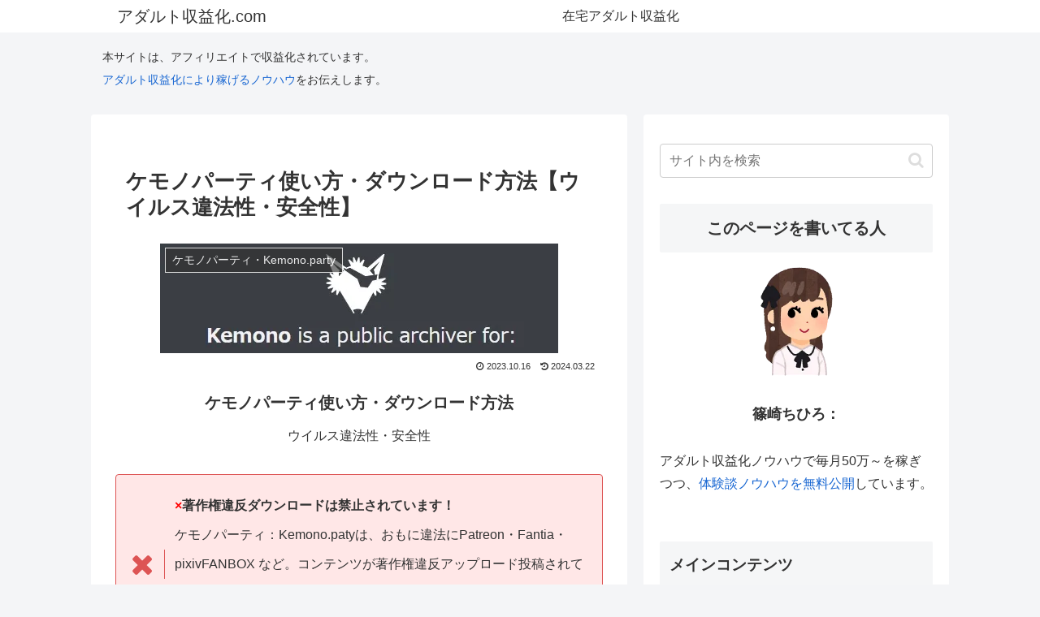

--- FILE ---
content_type: text/html; charset=UTF-8
request_url: https://totowel.net/wp-admin/admin-ajax.php
body_size: -153
content:
1315519.83b3933552e565cd38c8838520cabf78